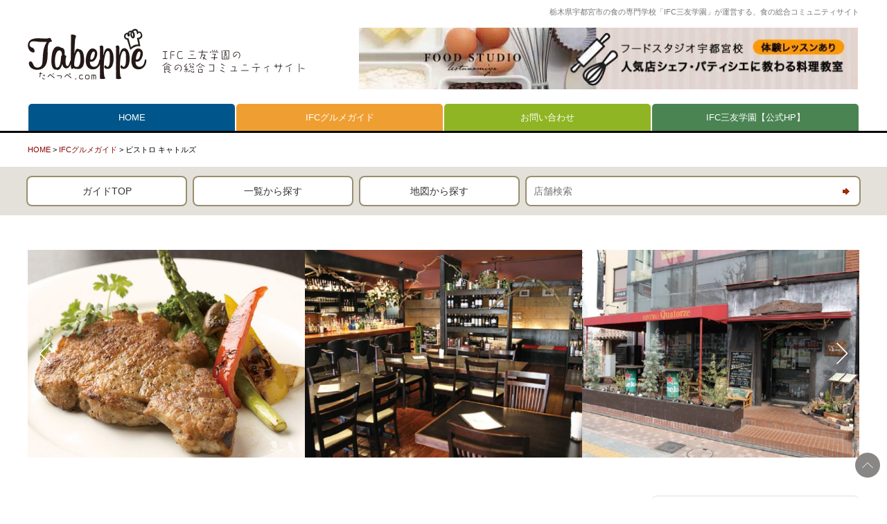

--- FILE ---
content_type: text/html; charset=UTF-8
request_url: https://tabeppe.com/guide/643/
body_size: 6694
content:
<!DOCTYPE html>
<html lang="ja">
<head prefix="og: http://ogp.me/ns# fb: http://ogp.me/ns/fb# article: http://ogp.me/ns/article#">
<meta charset="UTF-8">
<meta http-equiv="X-UA-Compatible" content="IE=edge,chrome=1">
<meta name="description" content="パリの街角のようなしゃれたテラスが印象的な「ビストロ キャトルズ」。昨年、宮の橋そばのホテルサンルートー階にオープンした。シェフは料理人の両親の背中を見て育ち、中学のころから姉妹店「アルページュ」を手伝ってきた糸井亮介さん。父でありオーナーの守さんは「料理は家族を結びつけている」と話してくれた。主役">
<meta name="Keywords" content="IFC,三友学園">
<meta name="viewport" content="width=device-width,initial-scale=1.0,maximum-scale=1.0">
<link rel="stylesheet" href="/cmn/css/base.css?2026012117">
<link rel="stylesheet" href="/cmn/css/css.css?2026012117">
<link rel="stylesheet" href="/cmn/css/parts.css?2026012117">
<link rel="stylesheet" href="/cmn/css/index.css?2026012117">
<link rel="stylesheet" href="/cmn/js/sliderpro/css/slider-pro.min.css">
<link rel="stylesheet" href="/cmn/js/bxslider/jquery.bxslider.min.css">
<link rel="stylesheet" href="/cmn/js/colorbox/colorbox.css">

<!-- Global site tag (gtag.js) - Google Analytics -->
<script async src="https://www.googletagmanager.com/gtag/js?id=UA-135130756-1"></script>
<script>
  window.dataLayer = window.dataLayer || [];
  function gtag(){dataLayer.push(arguments);}
  gtag('js', new Date());

  gtag('config', 'UA-135130756-1');
</script>

<title>ビストロ キャトルズ ｜ たべっぺ</title>
<link rel='dns-prefetch' href='//s0.wp.com' />
<link rel='dns-prefetch' href='//s.w.org' />
		<script type="text/javascript">
			window._wpemojiSettings = {"baseUrl":"https:\/\/s.w.org\/images\/core\/emoji\/11.2.0\/72x72\/","ext":".png","svgUrl":"https:\/\/s.w.org\/images\/core\/emoji\/11.2.0\/svg\/","svgExt":".svg","source":{"concatemoji":"https:\/\/tabeppe.com\/wp\/wp-includes\/js\/wp-emoji-release.min.js?ver=5.1.19"}};
			!function(e,a,t){var n,r,o,i=a.createElement("canvas"),p=i.getContext&&i.getContext("2d");function s(e,t){var a=String.fromCharCode;p.clearRect(0,0,i.width,i.height),p.fillText(a.apply(this,e),0,0);e=i.toDataURL();return p.clearRect(0,0,i.width,i.height),p.fillText(a.apply(this,t),0,0),e===i.toDataURL()}function c(e){var t=a.createElement("script");t.src=e,t.defer=t.type="text/javascript",a.getElementsByTagName("head")[0].appendChild(t)}for(o=Array("flag","emoji"),t.supports={everything:!0,everythingExceptFlag:!0},r=0;r<o.length;r++)t.supports[o[r]]=function(e){if(!p||!p.fillText)return!1;switch(p.textBaseline="top",p.font="600 32px Arial",e){case"flag":return s([55356,56826,55356,56819],[55356,56826,8203,55356,56819])?!1:!s([55356,57332,56128,56423,56128,56418,56128,56421,56128,56430,56128,56423,56128,56447],[55356,57332,8203,56128,56423,8203,56128,56418,8203,56128,56421,8203,56128,56430,8203,56128,56423,8203,56128,56447]);case"emoji":return!s([55358,56760,9792,65039],[55358,56760,8203,9792,65039])}return!1}(o[r]),t.supports.everything=t.supports.everything&&t.supports[o[r]],"flag"!==o[r]&&(t.supports.everythingExceptFlag=t.supports.everythingExceptFlag&&t.supports[o[r]]);t.supports.everythingExceptFlag=t.supports.everythingExceptFlag&&!t.supports.flag,t.DOMReady=!1,t.readyCallback=function(){t.DOMReady=!0},t.supports.everything||(n=function(){t.readyCallback()},a.addEventListener?(a.addEventListener("DOMContentLoaded",n,!1),e.addEventListener("load",n,!1)):(e.attachEvent("onload",n),a.attachEvent("onreadystatechange",function(){"complete"===a.readyState&&t.readyCallback()})),(n=t.source||{}).concatemoji?c(n.concatemoji):n.wpemoji&&n.twemoji&&(c(n.twemoji),c(n.wpemoji)))}(window,document,window._wpemojiSettings);
		</script>
		<style type="text/css">
img.wp-smiley,
img.emoji {
	display: inline !important;
	border: none !important;
	box-shadow: none !important;
	height: 1em !important;
	width: 1em !important;
	margin: 0 .07em !important;
	vertical-align: -0.1em !important;
	background: none !important;
	padding: 0 !important;
}
</style>
	<link rel='stylesheet' id='wp-block-library-css'  href='https://tabeppe.com/wp/wp-includes/css/dist/block-library/style.min.css?ver=5.1.19' type='text/css' media='all' />
<link rel='stylesheet' id='whats-new-style-css'  href='https://tabeppe.com/wp/wp-content/plugins/whats-new-genarator/whats-new.css?ver=2.0.2' type='text/css' media='all' />
<link rel='stylesheet' id='jetpack_css-css'  href='https://tabeppe.com/wp/wp-content/plugins/jetpack/css/jetpack.css?ver=7.9.4' type='text/css' media='all' />
<script type='text/javascript' src='https://tabeppe.com/wp/wp-includes/js/jquery/jquery.js?ver=1.12.4'></script>
<script type='text/javascript' src='https://tabeppe.com/wp/wp-includes/js/jquery/jquery-migrate.min.js?ver=1.4.1'></script>
<link rel='https://api.w.org/' href='https://tabeppe.com/wp-json/' />
<link rel="canonical" href="https://tabeppe.com/guide/643/" />
<link rel="alternate" type="application/json+oembed" href="https://tabeppe.com/wp-json/oembed/1.0/embed?url=https%3A%2F%2Ftabeppe.com%2Fguide%2F643%2F" />
<link rel="alternate" type="text/xml+oembed" href="https://tabeppe.com/wp-json/oembed/1.0/embed?url=https%3A%2F%2Ftabeppe.com%2Fguide%2F643%2F&#038;format=xml" />
<style type='text/css'>img#wpstats{display:none}</style><link rel="icon" href="https://tabeppe.com/wp/wp-content/uploads/2019/01/cropped-icon-32x32.png" sizes="32x32" />
<link rel="icon" href="https://tabeppe.com/wp/wp-content/uploads/2019/01/cropped-icon-192x192.png" sizes="192x192" />
<link rel="apple-touch-icon-precomposed" href="https://tabeppe.com/wp/wp-content/uploads/2019/01/cropped-icon-180x180.png" />
<meta name="msapplication-TileImage" content="https://tabeppe.com/wp/wp-content/uploads/2019/01/cropped-icon-270x270.png" />

</head>
<body id="scrolltop">
<div class="wrapper">
<header>
<div class="header">
<div class="container clearfix">
<h1>栃木県宇都宮市の食の専門学校「IFC三友学園」が運営する、食の総合コミュニティサイト</h1>
<div class="logo"><a href="https://tabeppe.com/"><img src="/cmn/images/header01.png" alt="たべっぺ.com" width="400" height="100"></a></div>
<div class="ad-720 clearfix">
<a href="http://www.food-studio.co.jp"><img src="/cmn/images/ad_sample_720.jpg" alt="宇都宮の人気シェフ、パティシエから習う料理教室フードスタジオ宇都宮校"></a>
</div>
</div>
<nav>
<div class="gmenu">
<ul class="slimmenu">
<li><a href="https://tabeppe.com/" style="background:#00568a;" class="btn">HOME</a></li>
<!--
<li><a href="https://tabeppe.com/news/" style="background:#907ab6;" class="btn">ニュース</a></li>
<li><a href="https://tabeppe.com/column/" style="background:#cc398e;" class="btn">ブログ＆コラム</a></li>
-->
<li><a href="https://tabeppe.com/guide/" class="btn" style="background:#ef9f32;">IFCグルメガイド</a></li>
<li><a href="https://tabeppe.com/contact/" style="background:#90b524;" class="btn">お問い合わせ</a></li>
<li><a href="http://www.sanyu.ac.jp/" target="_blank" style="background:#4a8452;" class="btn">IFC三友学園【公式HP】</a></li>
</ul>
</div>
</nav>
</div>
</header>

<!-- single-guide -->

<div class="container clearfix">
<div class="bread"><a href="https://tabeppe.com/">HOME</a> &gt; <a href="https://tabeppe.com/guide">IFCグルメガイド</a> &gt; ビストロ キャトルズ</div>
</div>


<div class="guide-search">
<div class="container clearfix">
<ul>
<li><a href="https://tabeppe.com/guide/">ガイドTOP</a></li>
<li><a href="https://tabeppe.com/guide_search/">一覧から探す</a></li>
<li><a href="https://tabeppe.com/guide_map/">地図から探す</a></li>
<li>
<form method="get" id="search_form" action="https://tabeppe.com" class="clearfix">
<input type="hidden" name="post_type" value="guide">
<div class="btn"><input type="submit" class="s_btn" id="search_submit" value=""></div>
<div class="txt"><input type="text" class="s_txt" id="search_word" placeholder="店舗検索" name="s"></div>
</form>
</li>
</ul>
</div>
</div>


<div class="guide-post">
<div class="container clearfix">
<ul class="bx-slider-carousel3">
<li>
<a href="https://tabeppe.com/wp/wp-content/uploads/2018/05/22_quatorze01.jpg" title="" class="cb-single"><img width="640" height="480" src="https://tabeppe.com/wp/wp-content/uploads/2018/05/22_quatorze01-640x480.jpg" class="attachment-640x480 size-640x480" alt="ビストロ キャトルズ" /></a>
</li>
<li>
<a href="https://tabeppe.com/wp/wp-content/uploads/2018/05/22_quatorze02.jpg" title="" class="cb-single"><img width="640" height="480" src="https://tabeppe.com/wp/wp-content/uploads/2018/05/22_quatorze02-640x480.jpg" class="attachment-640x480 size-640x480" alt="ビストロ キャトルズ" /></a>
</li>
<li>
<a href="https://tabeppe.com/wp/wp-content/uploads/2018/05/22_quatorze03.jpg" title="" class="cb-single"><img width="640" height="480" src="https://tabeppe.com/wp/wp-content/uploads/2018/05/22_quatorze03-640x480.jpg" class="attachment-640x480 size-640x480" alt="ビストロ キャトルズ" /></a>
</li>
</ul>


<div class="guide-main">
<div class="post" id="post-643">

<div class="tag-b"><a href="https://tabeppe.com/guide/genre/yoshoku/" rel="tag">西洋料理店</a><a href="https://tabeppe.com/guide/school/chori/" rel="tag">IFC調理師専門学校</a></div>
<!-- <div class="tag-w"><a href="https://tabeppe.com/guide/keyword/%e3%83%95%e3%83%ac%e3%83%b3%e3%83%81/" rel="tag">フレンチ</a></div> -->

<h1 class="title">ビストロ キャトルズ</h1> 
<h4>選りすぐりのワインとともに、本物の味をいただくビストロ。</h4> 

<div class="body clearfix">
<p>パリの街角のようなしゃれたテラスが印象的な「ビストロ キャトルズ」。</p>
<p>昨年、宮の橋そばのホテルサンルートー階にオープンした。</p>
<p>シェフは料理人の両親の背中を見て育ち、中学のころから姉妹店「アルページュ」を手伝ってきた糸井亮介さん。</p>
<p>父でありオーナーの守さんは「料理は家族を結びつけている」と話してくれた。</p>
<p>主役である本格フランス料理と共に、選りすぐりの世界各地のワインをリーズナブルに楽しんでもらうのがお店のコンセプト。</p>
<p>素材を吟味し、彩りも豊かに仕上げた自慢の料理のひと皿ひと皿を、力ウンターで1人で、テーブル席で家族や友人と、気分に合わせてゆっくり味わいたい。</p>
<p>行きつけのビストロが増えてしまうことはうれしい喜びだろう。</p>
</div>

</div><!-- post -->
</div><!-- guide-main -->
<div class="guide-sidebar">
<img width="320" height="320" src="https://tabeppe.com/wp/wp-content/uploads/2018/05/22_quatorze04-320x320.jpg" class="attachment-thumbnail size-thumbnail" alt="ビストロ キャトルズ" /><p class="period">第2期生</p>
<p class="name">シェフ 糸井 亮介（左）・オーナー 糸井 守（右）</p>
<p class="comment">わからないことも繰り返し丁寧に指導してもらいました。培った経験を活かして、日々腕を磨くと共に伝統の味を受け継いでいきます。</p>
</div>
</div><!-- container -->


<div class="guide-info">
<div class="container clearfix">
<div class="info">
	<dl class="clearfix">
		<dt><img src="/cmn/images/guide_icon01.png" alt="電話番号" width="40" height="40"></dt>
	<dd>
	<p class="ttl">電話番号</p>
	028-680-7526	</dd>
			<dt><img src="/cmn/images/guide_icon02.png" alt="住所" width="40" height="40"></dt>
	<dd>
	<p class="ttl">住所</p>
	宇都宮市駅前通り1-5-2 ホテルサンルート1F	</dd>
			<dt><img src="/cmn/images/guide_icon03.png" alt="営業時間" width="40" height="40"></dt>
	<dd>
	<p class="ttl">営業時間</p>
	M 6:30-9:00 LO<br />
L 11:00-14:30 LO<br />
D 17:00-23:00 LO（金・土・祝前日は、0:00 LOまで）	</dd>
			<dt><img src="/cmn/images/guide_icon04.png" alt="定休日" width="40" height="40"></dt>
	<dd>
	<p class="ttl">定休日</p>
	日曜（月1回日月連休あり）	</dd>
			<dt><img src="/cmn/images/guide_icon05.png" alt="駐車場" width="40" height="40"></dt>
	<dd>
	<p class="ttl">駐車場</p>
	なし	</dd>
			<dt><img src="/cmn/images/guide_icon06.png" alt="ホームページ" width="40" height="40"></dt>
	<dd>
	<p class="ttl">ホームページ</p>
	<a href="http://www.arpege-i.com/" target="_blank">http://www.arpege-i.com/</a>
	</dd>
			</dl>
</div>


<div class="googlemap">
<iframe src="https://www.google.com/maps/embed?pb=!1m18!1m12!1m3!1d3204.7722808303347!2d139.89448631616602!3d36.55960328890401!2m3!1f0!2f0!3f0!3m2!1i1024!2i768!4f13.1!3m3!1m2!1s0x601f67756c2ed517%3A0x796015ea6981ea6e!2z44OT44K544OI44Ot44O744Kt44Oj44OI44Or44K6!5e0!3m2!1sja!2sjp!4v1530593971801" width="600" height="450" frameborder="0" style="border:0" allowfullscreen></iframe></div>
<!--
<script src="/cmn/js/gmap.v3.js"></script>
	<div class="gmap" data-width="100%" data-mobile-width="100%" data-height="450" data-mobile-height="400" data-zoom="13" data-type="TERRAIN" data-multiwindow="1">
		<div class="gmaker" id="643" data-lat="36.559601" data-lng="139.896674" data-title="ビストロ キャトルズ" data-icon="/cmn/images/map_maker.png">
			<div class="gmap-window" style="width:300px;padding:13px 0 13px 8px;">
				<h4 style="margin-bottom:12px;"><a href="https://tabeppe.com/guide/643/">ビストロ キャトルズ</a></h4>
				<p>パリの街角のようなしゃれたテラスが印象的な「ビストロ キャトルズ」。 昨年、宮の橋そばのホテルサンルートー階にオープンし…</p>
				<p style="margin:12px 0 0 0;text-align:right;"><a href="https://tabeppe.com/guide/643/">続きを読む</a></p>
			</div>
		</div>
	</div>
-->
</div><!-- container -->
</div><!-- guide-info -->
</div><!-- guide-post -->


<div class="guide-list">
<h4 style="margin-bottom:15px;text-align: center;">IFCグルメガイド ランダムトピックス</h4>
<ul>
<li class="other chori ">
<a href="https://tabeppe.com/guide/889/">
<img width="640" height="480" src="https://tabeppe.com/wp/wp-content/uploads/2018/06/71_kakurenbo01-640x480.jpg" class="attachment-640x480 size-640x480 wp-post-image" alt="隠憐舗【かくれんぼ】" /></a>
<div class="txt">
<a href="https://tabeppe.com/guide/889/">韓国家庭料理　隠憐舗【かくれんぼ】</a>
<div class="tag-b">
<a href="https://tabeppe.com/guide/genre/other/" rel="tag">その他</a><a href="https://tabeppe.com/guide/school/chori/" rel="tag">IFC調理師専門学校</a></div>
</div>
</li>
<li class="yoshoku chori ">
<a href="https://tabeppe.com/guide/643/">
<img width="640" height="480" src="https://tabeppe.com/wp/wp-content/uploads/2018/05/22_quatorze01-640x480.jpg" class="attachment-640x480 size-640x480 wp-post-image" alt="ビストロ キャトルズ" /></a>
<div class="txt">
<a href="https://tabeppe.com/guide/643/">ビストロ キャトルズ</a>
<div class="tag-b">
<a href="https://tabeppe.com/guide/genre/yoshoku/" rel="tag">西洋料理店</a><a href="https://tabeppe.com/guide/school/chori/" rel="tag">IFC調理師専門学校</a></div>
</div>
</li>
<li class="yoshoku chori ">
<a href="https://tabeppe.com/guide/637/">
<img width="640" height="480" src="https://tabeppe.com/wp/wp-content/uploads/2018/05/21_arpege01-640x480.jpg" class="attachment-640x480 size-640x480 wp-post-image" alt="アルページュ" /></a>
<div class="txt">
<a href="https://tabeppe.com/guide/637/">アルページュ</a>
<div class="tag-b">
<a href="https://tabeppe.com/guide/genre/yoshoku/" rel="tag">西洋料理店</a><a href="https://tabeppe.com/guide/school/chori/" rel="tag">IFC調理師専門学校</a></div>
</div>
</li>
<li class="other chori eiyo seika ">
<a href="https://tabeppe.com/guide/632/">
<img width="640" height="480" src="https://tabeppe.com/wp/wp-content/uploads/2018/05/20_pommedepin01-640x480.jpg" class="attachment-640x480 size-640x480 wp-post-image" alt="Pomme de Pin【ポム・ド・パン】" /></a>
<div class="txt">
<a href="https://tabeppe.com/guide/632/">Pomme de Pin【ポム・ド・パン】</a>
<div class="tag-b">
<a href="https://tabeppe.com/guide/genre/other/" rel="tag">その他</a><a href="https://tabeppe.com/guide/school/chori/" rel="tag">IFC調理師専門学校</a><a href="https://tabeppe.com/guide/school/eiyo/" rel="tag">IFC栄養専門学校</a><a href="https://tabeppe.com/guide/school/seika/" rel="tag">IFC製菓専門学校</a></div>
</div>
</li>
</ul>
</div>


<footer>
<div class="footer-bnr clearfix">
<ul>
<li><a href="http://www.sanyu.ac.jp/" target="_blank"><img src="/cmn/images/ad_sample_468_01.png" alt="IFC大学校に進化します"></a></li>
<li><a href="http://www.sanyu.ac.jp/tyori/hakko.html" target="_blank"><img src="/cmn/images/ad_sample_468_02.png" alt="酪農王国とちぎで発酵醸造を学ぶならIFCの発酵醸造科へ"></a></li>
</ul>
</div>
<div class="footer">
<div class="container">
<div class="sns-icon">
<ul>
<!-- <li><a href="#" target="_blank"><img src="/cmn/images/social/icon_in.png" alt="Instagram" width="40"></a></li> -->
<li><a href="https://www.facebook.com/ifc.sanyu/" target="_blank"><img src="/cmn/images/social/icon_fb.png" alt="Facebook" width="40"></a></li>
<li><a href="https://twitter.com/sanyu_gakuen" target="_blank"><img src="/cmn/images/social/icon_tw.png" alt="Twitter" width="40"></a></li>
<li><a href="https://www.instagram.com/ifc_sanyu/" target="_blank"><img src="/cmn/images/social/icon_in.png" alt="Blog" width="40"></a></li>
<li><a href="https://line.me/ti/p/%40qgx2450i" target="_blank"><img src="/cmn/images/social/icon_li.png" alt="LINE@" width="40"></a></li>
</ul>
</div>
<p class="footer-logo"><a href="http://www.sanyu.ac.jp/" target="_blank"><img src="/cmn/images/footer01.png" alt="学校法人三友学園" width="150"></a></p>
<p>〒321-0901 栃木県宇都宮市平出町3580-3</p>
<p>TEL.028-662-7166</p>
</div>
</div>
</footer>
<div class="footer-ex clearfix">
<ul>
<li><img src="/cmn/images/footer0201.jpg" alt="イメージ"></li>
<li><img src="/cmn/images/footer0202.jpg" alt="イメージ"></li>
<li><img src="/cmn/images/footer0203.jpg" alt="イメージ"></li>
<li><img src="/cmn/images/footer0204.jpg" alt="イメージ"></li>
<li><img src="/cmn/images/footer0205.jpg" alt="イメージ"></li>
<li><img src="/cmn/images/footer0206.jpg" alt="イメージ"></li>
<li><img src="/cmn/images/footer0207.jpg" alt="イメージ"></li>
<li><img src="/cmn/images/footer0208.jpg" alt="イメージ"></li>
<li><img src="/cmn/images/footer0209.jpg" alt="イメージ"></li>
<li><img src="/cmn/images/footer0210.jpg" alt="イメージ"></li>
</ul>
</div>
<div class="page-top"><a href="#scrolltop"><img src="/cmn/images/page_top.png" alt="このページのトップへ" width="16" height="16"></a></div>
<div class="copyright">&copy;2020- IFC Sanyu Gakuen.All rights reserved.</div>
</div><!-- wrapper -->
<script src="/cmn/js/sliderpro/js/jquery.sliderPro.min.js"></script>
<script src="/cmn/js/bxslider/jquery.bxslider.min.js"></script>
<script src="/cmn/js/jquery.slimmenu.js"></script>
<script src="/cmn/js/colorbox/jquery.colorbox-min.js"></script>
<script src="/cmn/js/main.js?2026012117"></script>
<div id="fb-root"></div>
<script>(function(d, s, id) {
  var js, fjs = d.getElementsByTagName(s)[0];
  if (d.getElementById(id)) return;
  js = d.createElement(s); js.id = id;
  js.src = 'https://connect.facebook.net/ja_JP/sdk.js#xfbml=1&version=v3.1';
  fjs.parentNode.insertBefore(js, fjs);
}(document, 'script', 'facebook-jssdk'));</script>

<script type='text/javascript' src='https://s0.wp.com/wp-content/js/devicepx-jetpack.js?ver=202604'></script>
<script type='text/javascript' src='https://tabeppe.com/wp/wp-includes/js/wp-embed.min.js?ver=5.1.19'></script>
<script type='text/javascript' src='https://stats.wp.com/e-202604.js' async='async' defer='defer'></script>
<script type='text/javascript'>
	_stq = window._stq || [];
	_stq.push([ 'view', {v:'ext',j:'1:7.9.4',blog:'169499226',post:'643',tz:'9',srv:'tabeppe.com'} ]);
	_stq.push([ 'clickTrackerInit', '169499226', '643' ]);
</script>
</body>
</html>


--- FILE ---
content_type: text/css
request_url: https://tabeppe.com/cmn/css/base.css?2026012117
body_size: 2317
content:
@charset "UTF-8";
/* CSS Document */

*{margin:0;padding:0;box-sizing:border-box;}
html,body{height:100%;}
body,div,dl,dt,dd,ul,ol,li,h1,h2,h3,h4,h5,h6,pre,code,form,fieldset,legend,input,textarea,p,blockquote,th,td{margin:0;padding:0;}
table{border-collapse:collapse;border-spacing:0;}
fieldset,img{border:0;}
address,caption,cite,code,dfn,em,th,var{font-style:normal;font-weight:normal;}
ol,ul,li{list-style:none;}
caption,th{text-align:left;}
q:before,q:after{content:''}
abbr,acronym{border:0;font-variant:normal;}
sup{vertical-align:top;}
sub{vertical-align:bottom;}
input,textarea,select{font-family:inherit;font-size:inherit;font-weight:inherit;}
legend{color:#000;}
object,embed{margin:0;vertical-align:top;}
img,a{vertical-align:top;}
i{font:inherit;}
video{margin:0;padding:0;border:0;outline:0;font-size:100%;line-height:0;vertical-align:baseline;background:transparent;}
article,aside,dialog,figure,footer,header,hgroup,nav,section{display:block;}

.bx-wrapper , .bx-pager {
	margin:0 auto !important;
	padding:0 !important;
	-moz-box-shadow:none !important;
	-webkit-box-shadow:none !important;
	box-shadow:none !important;
	border:none !important;
	background:none !important;
	line-height:0 !important;}

#cboxTitle {
	font-size:13px !important;
	line-height:16px !important;
	height:16px !important;
	overflow:hidden !important;}

img {
	max-width:100%;
	height:auto;}
table {
	max-width:100%;}
ol {
	margin:0 0 0 22px;}
ol li {
	list-style:decimal;
	line-height:1.3;
	margin:8px 0;}

a:link {
	color:#880000;
	outline:none;
	text-decoration:none;}
a:visited {
	color:#880000;
	outline:none;
	text-decoration:none;}
a:hover {
	color:#EE0000;
	outline:none;
	text-decoration:none;}

body {
	text-align:left;
	font-family:"Hiragino Kaku Gothic Pro", Osaka, "メイリオ", Meiryo, "MS PGothic", verdana, arial, sans-serif;
	color:#000;
	background:#fff;
	-webkit-text-size-adjust:100%;}
body , table , h1 , h2 , h3 , h4 , h5 , h6 {
	font-size:14px;
	line-height:1.8;}
hr {
	clear:both;
	width:100%;
	margin:20px 0;
	border:0;
    height:1px;
    background:#999;}

.aligncenter {
	text-align:center;
	display:block;
	margin-left:auto;
	margin-right:auto;}
.alignright {
	float:right;
	margin:3px 0 33px 33px;}
.alignleft {
	float:left;
	margin:3px 33px 33px 0;}
.alignnone {
	display:block;}

@media only screen and (max-width: 640px) {

hr {
	margin:4% 0;}

.alignright , .alignleft {
	float:none;
	text-align:center;
	display:block;
	margin:3px auto 33px;}

}

/* clearfix =========================*/

.clearfix:before , .clearfix:after {
	display:table;
	content:" ";}
.clearfix:after {
	clear:both;}

/*  ttl  ==========================*/

h1 {
	font-size:100%;
	line-height:1;
	font-weight:normal;}
h2 {
	font-size:120%;
	line-height:1.1;
	padding:12px 7px 11px 17px;
	margin:0 0 36px 0;
	color:#fff;
	background:#000;
	border-left:7px solid #ffee00;}
h3 {
	font-size:140%;
	line-height:1.1;
	padding:0 0 5px 0;
	margin:0 0 36px 0;
	border-bottom:2px solid #000;}
h4 {
	font-size:120%;
	line-height:1.4;
	color:#662200;
	margin:0 0 24px 0;}
h5 {
	font-weight:normal;
	text-align:center;
	border-top:1px solid #777;
	border-bottom:1px solid #777;
	margin:36px 0;
	padding:20px 0;}
h6 {
	font-weight:normal;
	line-height:1.1;
	margin:0 0 24px 0;
	padding:13px 11px 11px 11px;
	border-radius:6px;
	color:#fff;
	background:#000;}

@media only screen and (max-width:480px) {

h2 {
	margin:0 0 27px 0;}
h3 {
	margin:0 0 27px 0;}
h4 {
	margin:0 0 16px 0;}
h5 {
	margin:27px 0;}
h6 {
	margin:0 0 16px 0;}

}

/*  block  ==========================*/

blockquote {
	clear:both;
	margin:4.3% 0;
	padding:28px;
	background:#FCF8F2;
	border:2px solid #bbb;}
.block {
	clear:both;
	margin:4.3% 0;
	padding:28px;
	background:#FCF8F2;
	border:2px solid #bbb;}

@media only screen and (max-width:640px) {

blockquote {
	margin:6% 0;
	padding:18px;}
.block {
	margin:6% 0;
	padding:18px;}

}

/* btn ===================*/

.btn {
	transition:all .3s;
	filter:alpha(opacity=100)!important;
	-moz-opacity:1!important;
	opacity:1!important;}
.btn:hover {
	filter:alpha(opacity=60)!important;
	-moz-opacity:0.6!important;
	opacity:0.6!important;}

.btn-link {
	clear:both;
	text-align:center;}
.btn-link a {
	display:inline-block;
	line-height:1.2;
	text-decoration:none;
	margin:35px 0 0 0;
	padding:1em 3.6em;
	color:#773014;
	box-shadow:0 0 0 2px #773014;
	border-radius:6px;
	transition:all .3s;}
.btn-link a:hover {
	background:#773014;
	color:#fff;}

/* table ========================================*/

table.p-tbl {
	margin:24px 0px;
	border-top: 1px solid #BFBFBF;
	border-right: 1px solid #AAAAAA;}
table.p-tbl th {
	text-align:left;
	font-weight:normal;
	background-color:#DDEFFC;
	padding: 12px 8px;
	border-bottom: 1px solid #999999;
	border-left: 1px solid #BBBBBB;}
table.p-tbl td {
	padding: 12px 8px;
	background-color:#ffffff;
	border-bottom: 1px solid #999999;
	border-left: 1px solid #BBBBBB;}
table.p-tbl .notice {
	margin: 6px 0 0 0;
	padding: 3px 0 0 0;
	border-top: 1px solid #CCCCCC;
	color: #CC0000;}

table.p-tbl02 {
	margin: 26px 0;}
table.p-tbl02 td {
	padding:6px 1px;
	vertical-align: top;}

/*  form  ==========================*/

.form-intro {
	padding:15px 15px 15px 95px;
	background:#F5F5F0 url(/cmn/images/mail02.png) no-repeat left center;
	background-size:90px;
	border-radius:6px;}
table.form-tbl {
	margin:33px 0;
	border:2px solid #702c1d;
	width:100%;}
table.form-tbl th {
	width:25%;
	line-height:1.3;
	text-align:center;
	font-weight:normal;
	background:#efead7;
	border-top:1px solid #702c1d;
	padding:18px;}
table.form-tbl td {
	border-top:1px solid #702c1d;
	padding:18px;
	line-height:1.5;}
table.form-tbl .hissu {
	display:block;
	font-size:90%;
	margin:8px 0 0 0;
	color:#c00;}
table.form-tbl .notice {
	font-size:90%;
	margin:8px 0 0 0;
	color:#900;}
table.form-tbl span.error {
	padding:9px 0 0 0;}

table.form-tbl input , table.form-tbl textarea ,table.form-tbl select {
	font-size:16px!important;
	background:#fff;
	padding:0.4em;
	border:1px solid #bbb;
	border-radius:5px;}
table.form-tbl select {
	cursor:pointer;
    background:none transparent;
    -webkit-appearance: button;
    -moz-appearance: button;
    appearance: button;}

.width99 {width:99%!important;}
.width66 {width:66%!important;}
.width33 {width:33%!important;}
.width11 {width:11%!important;}

.form-submit {
	text-align:center;}
.form-submit input {
	font-size:14px;
	-webkit-appearance: none;
	background-color:#eadfc0;
	cursor:pointer;
	margin:0 2px;
	padding:1em 2em;
	border-style:none;
	border-radius:5px;}

@media only screen and (max-width:800px) {

.form-intro {
	padding:90px 15px 15px 15px;
	background:#F5F5F0 url(/cmn/images/mail02.png) no-repeat center top;
	background-size:90px;}
table.form-tbl {
	border:1px solid #702c1d;}
table.form-tbl th {
	text-align:left;
	display:block;
	width:100%;
	padding:13px;
	border-top:0;}
table.form-tbl td {
	display:block;
	width:100%;
	padding:13px;
	border-top:0;}
table.form-tbl th .hissu {
	display:inline;
	margin:0 0 0 8px;}

}

/*  youtube  ==========================*/

.youtube {
	width:100%;
	padding-top:60%;
	position:relative;}
.youtube iframe {
	position:absolute;
	top:0;
	left:0;
	width:100%;
	height:100%;}

/* THANKS-ERROR ========================================*/

#thanks-error {
	text-align: center;
	margin:3% 0 0 0;
	padding:4%;}
#thanks-error .ttl {
	font-size:120%;
	line-height:1.1;
	margin:0 0 28px 0;}


--- FILE ---
content_type: text/css
request_url: https://tabeppe.com/cmn/css/css.css?2026012117
body_size: 2023
content:
.wrapper {}
.container {
	position:relative;
	clear:both;
	margin:0 auto;
	width:96%;
	max-width:1200px;}
.main {
	float:left;
	width:100%;
    max-width:-webkit-calc(100% - 380px);
    max-width:calc(100% - 380px);}
.sidebar {
	width:300px;
	float:right;}

@media only screen and (max-width:1023px) {

.container {
	width:94%;}
.main {
	width:100%;
	float:none;
	max-width:-webkit-calc(100% - 0px);
    max-width:calc(100% - 0px);}
.sidebar {
	width:100%;
	float:none;
	margin:50px 0 0 0;}

}

/* sidebar ====================*/

.sidebar h2 {
	font-size:80%;
	line-height:1;
	padding:7px;
	margin:23px 0;
	color:#000;
	background:#fff;
	border:1px solid #999;
	border-radius:6px;}
.sidebar ul.bnr {
	padding:0 0 15px 0;}
.sidebar ul.bnr li {
	padding:0 0 12px 0;}
.sidebar ul.bnr li a img {
	margin:0;
	transition:all 0.3s;
    box-shadow:1px 1px 2px rgba(0,0,0,0.4);}
.sidebar ul.bnr li a:hover img {
	margin:0 -10px 0 10px;}
.sidebar ul.link {
	padding:0 0 1px 0;}
.sidebar ul.link li {
	padding:0 0 13px 0;
	margin:0 0 13px 0;
	border-bottom:1px dotted #ccc;}
.sidebar ul.link li a {
	display:block;
	font-size:13px;
	line-height:1;
	margin:0;
	transition:all 0.3s;
	color:#222;
	padding:0 0 0 16px;
	background:url(/cmn/images/post_arrow.png) no-repeat left center;
	background-size:9px;}
.sidebar ul.link li a:hover {
	margin:0 -5px 0 5px;}

/* HEADER ========================*/

.header {
	background:#fff;
	border-bottom:3px solid #000;}
.header .logo {
	padding:30px 0 20px 0;}
.header h1 {
	position:absolute;
	right:0;
	top:11px;
	font-size:11px;
	line-height:1.1;
	font-weight:normal;
	color:#777;}
.header .ad-720 {
	position:absolute;
	right:2px;
	top:40px;
	max-width:720px;
	width:100%;
	height:90px;}

@media only screen and (max-width:1023px) {

.header .logo {
	padding:0;
	position:absolute;
	z-index:1000;
	width:240px;
	left:0;
	top:20px;}
.header h1 {
	position:static;
	height:24px;
	font-size:8px;
	line-height:24px;
	text-align:center;
	overflow:hidden;}
.header .ad-720 {
	display:none;}

}

/* gmenu =======================*/

.gmenu {
	margin:0 auto;
	width:100%;
	max-width:1200px;}
ul.slimmenu {
	width:100%;}
ul.slimmenu:before,ul.slimmenu:after {
	content:'';
	display:table;}
ul.slimmenu:after {
	clear:both;}
ul.slimmenu li {
	position:relative;
	float:left;
	line-height:0;
	width:25%;
	padding:0 1px;}
ul.slimmenu li ul li {
	width:100%;}
ul.slimmenu li>ul {
	position:absolute;
	left:0;
	top:100%;
	z-index:999;
	display:none;
	width:100%;}
ul.slimmenu li>ul>li ul {
	position:absolute;
	left:100%;
	top:0;
	z-index:999;
	display:none;
	width:100%;}
ul.slimmenu li a {
	display:block;
	text-align:center;
	background:#999;
	color:#fff;
	font-size:13px;
	line-height:39px;
	border-radius:5px 5px 0 0;}
ul.slimmenu li ul li a {
	font-size:12px;
	line-height:36px;
	color:#ddd;
	background:#333;
	border-top:1px solid #666;
	border-radius:0 0 0 0;
	font-weight:normal;}

.menu-collapser {
	position:relative;
	text-align:left;
	font-weight:bold;
	width:100%;
	height:60px;}
.collapse-button {
	position:absolute;
	right:12px;
	top:50%;
	width:40px;
	padding:10px 0;
	color:#eee;
	text-align:center;
	cursor:pointer;
	-webkit-transform:translate(0, -50%);
	-moz-transform:translate(0, -50%);
	-ms-transform:translate(0, -50%);
	transform:translate(0, -50%);}
.collapse-button .icon-bar {
	display:block;
	height:3px;
	width:40px;
	margin:5px 0;
	background:#333222;}

ul.slimmenu li .sub-toggle {
	display:none;
	background:rgba(0,0,0,0.3);
	position:absolute;
	right:0;
	top:0;
	z-index:999;
	width:40px;
	height:40px;
	text-align:center;
	cursor:pointer;}
ul.slimmenu li .sub-toggle:before {
	content:'';
	display:inline-block;
	height:100%;
	vertical-align:middle;}
ul.slimmenu li .sub-toggle>i {
	display:inline-block;
	color:#fff;
	font-size:10px;
	line-height:1;
	vertical-align:middle;}

ul.slimmenu.collapsed li {
	width:100%;
	float:none;
	padding:0 0 0 0;}
ul.slimmenu.collapsed li a {
	border-radius:0 0 0 0;
	font-size:13px;
	line-height:40px;}
ul.slimmenu.collapsed li>ul {
	position:static;
	display:none;
	width:100%;}
ul.slimmenu.collapsed li .sub-toggle {
	display:block;}



/* BREAD ========================*/

.bread {
	clear:both;
	font-size:80%;
	line-height:1.2;
	margin:18px 0;}



/* contents ===================*/

.mainimg {
	background-size:cover;
    box-shadow:0 1px 3px #999;}
.mainimg-contents {
	position:relative;
	text-align:center;
	max-width:1200px;
	width:100%;
	padding:4% 8%;
	margin:0 auto;}
.mainimg-contents .btn01 {
	position:absolute;
	text-align:right;
	width:20%;
	right:0;
	bottom:10%;}
.mainimg-contents .btn01 a img {
	transition:all 0.3s;}
.mainimg-contents .btn01 a:hover img {
	margin:-8px 0 8px 0;}

@media only screen and ( max-width:1023px) {

.mainimg-contents .btn01 {
	right:10px;}

}



/* FOOTER =======================*/

.footer-bnr {
	clear:both;
	margin:80px 0 0 0;
	padding:15px;
	background:#e4e1da;
	box-shadow:0 1px 2px 0 rgba(0,0,0,0.1) inset;}
.footer-bnr ul {
	width:100%;
	max-width:960px;
	margin:0 auto;}
.footer-bnr ul li {
	text-align:center;
	float:left;
	width:50%;
	padding:10px;}
.footer-bnr ul li img {
	box-shadow:0 0 1px 0 #777;}

@media only screen and (max-width:1023px) {

.footer-bnr {
	margin:8% 0 0 0;}

}

@media only screen and (max-width:800px) {

.footer-bnr {
	padding:12px;}
.footer-bnr ul li {
	float:none;
	width:100%;
	padding:8px;}

}

.footer-contact {
	clear:both;
	margin:80px 0 0 0;
	padding:12px;
	background:#e4e1da;
	box-shadow:0 1px 2px 0 rgba(0,0,0,0.1) inset;}
.footer-contact ul {
	width:100%;
	max-width:950px;
	margin:0 auto;}
.footer-contact ul li {
	float:left;
	text-align:center;
	width:33.3333%;
	padding:10px;}
.footer-contact ul li a {
	display:block;
	font-size:110%;
	line-height:1;
	padding:20px 0;
	background:#fff url(/cmn/images/footer_contact01.png) no-repeat right center;
	background-size:10px;
	box-shadow:1px 1px 2px 0 rgba(0,0,0,0.1);
	border-radius:2px;}
.footer-contact ul li:last-child a {
	background:#884400 url(/cmn/images/footer_contact01.png) no-repeat right center;
	background-size:10px;
	color:#fff;}

@media only screen and (max-width:1023px) {

.footer-contact {
	margin:8% 0 0 0;}

}

@media only screen and (max-width:800px) {

.footer-contact ul li {
	float:none;
	width:100%;
	padding:4px;}

}

.footer-ex {}
.footer-ex ul {
	width:100%;}
.footer-ex ul li {
	float:left;
	width:10%;
	line-height:0;}
.footer-ex ul li img {
	width:100%;}

@media only screen and (max-width:640px) {

.footer-ex ul li {
	width:20%;}

}

.footer {
	clear:both;
	text-align:center;
	position:relative;
	padding:35px 0 30px 0;
	background:#fff;}
.footer .ttl {
	color:#623523;
	font-weight:bold;
	padding:6px 0 11px 0;}
.footer .footer-logo {
	padding:0 0 11px 0;}

.sns-icon {
	clear:both;
	width:200px;
	margin:0 auto 25px auto;}
.sns-icon ul {
	text-align:center;
	font-size:0;}
.sns-icon li {
	display:inline-block;
	vertical-align:top;
	width:25%;}
.sns-icon img {
	border-radius:50%;
	margin:0;
	transition:all 0.3s;
	box-shadow:1px 1px 2px rgba(0,0,0,0.2);}
.sns-icon img:hover {
	margin:-4px 0 4px 0;}

.copyright {
	text-align:center;
	padding:13px 0;
	background:#000;
	font-family: Georgia,游明朝,"Yu Mincho",YuMincho,"Hiragino Mincho ProN",HGS明朝E,メイリオ,Meiryo,serif;
	font-size:12px;
	line-height:1;
	color:#FFF;}

.page-top {
	position:fixed;
	bottom:30px;
	right:10px;
	width:36px;
	height:36px;
	background:#888786;
	transition:all .3s;
	border-radius:50%;}
.page-top:hover {
	background:#f78d1d;}
.page-top a {
	padding:10px;
	display:block;}


--- FILE ---
content_type: text/css
request_url: https://tabeppe.com/cmn/css/parts.css?2026012117
body_size: 3046
content:
/* carousel ============================*/

.banner-index {
	margin:20px 0 0 0;}

@media only screen and (max-width:1023px) {

.banner-index {
	margin:0;}

}

/* tag ========================*/

.tag-b , .tag-w {
	margin:9px 0 0 0;}
.tag-b a , .tag-w a {
	display:inline-block;
	font-size:8px;
	line-height:1;
	margin:3px 3px 0 0;
	padding:6px 4px 5px 4px;
	transition:all 0.3s;
	border:1px solid #333;
	background:#333;
	color:#fff;}
.tag-w a {
	background:#fff;
	color:#000;}
.tag-b a:hover , .tag-w a:hover {
	background:#fff000;
	border:1px solid #fff000;
	color:#000;}

/* post =========================== */

.post {}
.post .title {
	clear:both;
	padding:0 0 5px 0;
	font-size:200%;
	line-height:1.2;
	letter-spacing:-1px;
	font-weight:bold;
	border:none;
	background:none;
	margin:36px 0;
	border-bottom:2px solid #000;}
.post .date {
	background:#F1F0ED;
	padding:8px;
	margin:0 0 33px 0;
	font-size:90%;
	line-height:1;
	border-radius:5px;}
.post .body {
	font-size:15px;
	line-height:1.8;}

@media only screen and (max-width:640px) {

.post .title {
	font-size:160%;
	line-height:1.2;}
.post .body {
	font-size:14px;
	line-height:1.8;}

}

/* post_topics_l (archive) =========================== */

.post_topics_l {
	padding:0 0 55px 0;}
.post_topics_l .title {
	padding:0 0 11px 0;
	font-size:130%;
	line-height:1.2;
	letter-spacing:-1px;
	color:#441111;
	font-weight:bold;}
.post_topics_l .date {
	background:#e8e7e6;
	padding:8px;
	font-size:80%;
	line-height:1;
	border-radius:5px;}
.post_topics_l .body {
	padding:18px 0 0 0;}
.post_topics_l .img {
	float:left;
	width:120px;
	text-align:center;
	padding:4px 0 0 0;}
.post_topics_l .img img {
	box-shadow:1px 1px 2px #bbb;}
.post_topics_l .txt {
	margin:0 0 0 150px;}
.post_topics_l .txt .excerpt {
	line-height:22px;
	height:66px;
	overflow:hidden;}
.post_topics_l .txt .more {
	margin:22px 0 0 0;}
.post_topics_l .txt .more a {
	display:inline-block;
	font-size:80%;
	line-height:1.1;
	padding:0.9em 2.2em;
	border:2px solid #1a9699;
	color:#1a9699;
	text-align:center;
	transition:all .3s;
	border-radius:7px;}
.post_topics_l .txt .more a:hover {
	color:#fff;
	background:#1a9699;}

@media only screen and (max-width:480px) {

.post_topics_l .img {
	float:none;
	width:100%;
	padding:0 0 25px 0;}
.post_topics_l .txt {
	margin:0 0 0 0;}

}

/* post_topics_m (home) =========================== */

.post_topics_m {
	margin:24px 0 0 0;}
.post_topics_m .img {
	float:left;
	width:72px;
	text-align:center;}
.post_topics_m .img img {
	box-shadow:1px 1px 2px #bbb;}
.post_topics_m .txt {
	margin:0 0 0 86px;}
.post_topics_m a .title {
	font-size:16px;
	line-height:17px;
	height:17px;
	overflow:hidden;
	letter-spacing: -0.1em;}
.post_topics_m a .date {
	font-size:10px;
	line-height:1;
	color:#000;
	padding:0 0 0 12px;
	margin:9px 0;
	background:url(/cmn/images/post_arrow.png) no-repeat left center;
	background-size:9px;}
.post_topics_m a .excerpt {
	font-size:12px;
	line-height:15px;
	height:30px;
	color:#444;
	overflow:hidden;}

/* post_topics_s (sidebar) =============================*/

.post_topics_s li {
	padding:0 0 12px 0;
	margin:0 0 12px 0;
	border-bottom:1px dotted #ccc;}
.post_topics_s li a {
	display:block;
	font-size:13px;
	line-height:15px;
	height:35px;
	overflow:hidden;}
.post_topics_s li a .date {
	display:block;
	font-size:11px;
	line-height:1;
	padding:0 0 0 15px;
	background:url(/cmn/images/post_arrow.png) no-repeat left center;
	background-size:9px;
	margin:0 0 9px 0;
	color:#333;}

@media only screen and (max-width:1023px) {

.post_topics_s li a {
	height:15px;}
.post_topics_s li a .date {
	display:inline;
	font-size:13px;
	line-height:15px;
	margin:0 15px 0 0;}

}

.widget_recent_entries li {
	padding:0 0 12px 0;
	margin:0 0 12px 0;
	font-size:0;
	line-height:0;
	border-bottom:1px dotted #ccc;}
.widget_recent_entries li a {
	display:block;
	font-size:13px;
	line-height:15px;
	height:15px;
	padding:0 0 0 15px;
	margin:0 0 7px 0;
	background:url(/cmn/images/post_arrow.png) no-repeat left center;
	background-size:9px;
	overflow:hidden;}
.widget_recent_entries li .post-date {
	font-size:11px;
	line-height:1;
	color:#333;}

/* navi =========================== */

.page_navi {
	margin:33px 0;
	text-align:center;}
.page_navi li {
    display:inline-block;}
.page_navi a, .page_navi a:hover, .page_navi span {
	text-decoration:none;
	color:#fff;
	font-size:11px;
	line-height:1;
	padding:11px;
	margin:0 2px 2px 0;
	background:#999;
	display:block;
	border-radius:3px;}
.page_navi a:hover {
	color:#fff;
	text-decoration:none;}
.page_navi span.dots {
	background:none;
	color:#333;}
.page_navi span.current {
	color:#fff;
	background:#333;}
.page_navi p.back {
	margin:0;}
.page_navi p.back a, .page_navi p.back a:hover {
	display:inline-block;
	padding:11px;}

.navigation {
	clear:both;
	width:100%;
	padding:12px 0 11px 0;
	font-size:90%;
	line-height:1;
	text-align:center;
	background:#F1F0ED;
	margin:33px 0 0 0;
	border-radius:4px;}

/* search ========================*/

.search {
	background:#e4e1da;
	padding:15px 0;
	margin-bottom:80px;}
.search-contents {
	width:100%;
	max-width:600px;
	float:right;}

@media only screen and (max-width:1023px) {

.search {
	margin-bottom:8%;}

}

/* search_form ============================*/

#search_form {
	width:100%;
	padding:0;
	background:#fff;
 	box-shadow:0 0 0 2px #998e6f;
	border-radius:6px;
	line-height:0;}
#search_form .txt{
	margin:0 40px 0 0;}
#search_form .s_txt {
	width:100%;
	color:#333;
	border:0;
	line-height:40px;
	background:none;
	padding:0 0 0 10px;}
#search_form .btn {
	float:right;}
#search_form .s_btn {
	background:url(/cmn/images/wp_search_go.jpg) center center no-repeat;
	height:40px;
	width:40px;
	border:0;
	overflow:hidden;}


/* guide-search ========================*/

.guide-search {
	background:#e4e1da;
	padding:15px 0;
	margin-bottom:50px;}
.guide-search li {
	width:20%;
	float:left;
	padding:0 12px 0 0;}
.guide-search li:last-child {
	width:40%;
	padding:0;}
.guide-search li a {
	display:block;
	text-align: center;
	color:#333;
	background:#fff;
 	box-shadow:0 0 0 2px #998e6f;
	border-radius:6px;
	line-height:40px;
	height:40px;
	overflow:hidden;
	transition:all 0.3s;}
.guide-search li a:hover {
	background:#f3e6c3;}

@media only screen and (max-width:1023px) {

.guide-search {
	margin-bottom:5%;}
.guide-search li {
	width:33.33333%;}
.guide-search li:nth-child(3) {
	padding:0;}
.guide-search li:last-child {
	width:100%;
	padding:12px 0 0 0;}
.guide-search li a {
	font-size:13px;}

}

@media only screen and (max-width:640px) {

.guide-search {
	margin-bottom:8%;}
.guide-search li a {
	font-size:12px;}

}

/* guide-greeting ========================*/

.guide-greeting {
	margin:66px 0;}

@media only screen and (max-width:640px) {

.guide-greeting {
	margin:11% 0;}

}

/* guide ========================*/

.guide-main {
	float:left;
	width:100%;
    max-width:-webkit-calc(100% - 380px);
    max-width:calc(100% - 380px);
	margin:55px 0 0 0;}
.guide-sidebar {
	text-align:center;
	width:300px;
	float:right;
	border:1px solid #e4e1da;
	border-radius: 8px;
	padding:20px;
	margin:55px 0 0 0;}
.guide-sidebar img {
	margin:0 0 11px 0;}
.guide-sidebar .period {
	font-weight:bold;
	font-size:12px;
	line-height:1;
	margin:0 0 11px 0;}
.guide-sidebar .name {
	font-weight:bold;
	line-height:1.2;
	margin:0 0 18px 0;}
.guide-sidebar .comment {
	text-align:left;
	font-size:90%;
	line-height:1.6;}

@media only screen and (max-width:1023px) {

.guide-main {
	width:100%;
	float:none;
	max-width:-webkit-calc(100% - 0px);
    max-width:calc(100% - 0px);
	margin:7% 0 0 0;}
.guide-sidebar {
	width:100%;
	max-width:320px;
	float:none;
	margin:8% auto 0;}

}

/* guide-post ========================*/

.guide-tokuten {
	clear:both;
	position:relative;
	margin:5% 0 0 0;
	padding:23px 23px 23px 72px;
	background:#fff000 url(/cmn/images/guide_icon_tokuten.png) no-repeat left center;
	background-size:64px;
	width:100%;
	max-width:700px;
	font-size:110%;
	line-height:1.6;
	font-weight:bold;
	border-radius:8px;}
.guide-tokuten .ttl {
	position:absolute;
	left:-10px;
	top:-10px;
	width:70px;
	height:70px;}
.guide-tokuten .ttl img {
	border-radius:50%;}

/* guide-info ========================*/

.guide-info {
	margin:55px 0;
	padding:55px 0;
	width:100%;
	background:#f3f3f3;}
.guide-info .googlemap {
	width:47%;
	float:left;
	box-shadow:0 0 0 1px #bbb;}
.guide-info .googlemap iframe {
	width:100%;
	vertical-align:bottom;}
.guide-info .info {
	width:47%;
	float:right;}
.guide-info .info dl {}
.guide-info .info dt {
	float:left;
	width:42px;
	clear:both;
	margin:0 0 23px 0;}
.guide-info .info dl img {
	border:1px solid #bbb;
	border-radius:4px;}
.guide-info .info dd {
	margin:0 0 23px 55px;
	font-size:13px;
	line-height:1.4;}
.guide-info .info dd .ttl {
	font-size:15px;
	line-height:1.1;
	margin:0 0 8px 0;}

@media only screen and (max-width:800px) {

.guide-info {
	margin:8% 0;
	padding:8% 0;}
.guide-info .googlemap {
	width:94%;
	max-width:600px;
	margin:30px auto 0;
	float:none;}
.guide-info .info {
	width:94%;
	margin:0 auto;
	float:none;}

}

/* guide-list ========================*/

.guide-list {
	margin:0 auto;
	width:96%;
	max-width:1230px;}
.guide-list .ttl {
	text-align:center;
	font-size:17px;
	line-height:1.2;
	padding:10px 0;}
.guide-list ul {
	width:100%;
	font-size:0;
	text-align:left;}
.guide-list ul li {
	padding:15px;
	font-size:14px;
	line-height:1.4;
	display:inline-block;
	vertical-align:top;
	width:25%;
	text-align:left;}
.guide-list ul li .txt {
	background:#f5f1ea;
	border-top:1px solid #ddd;
	padding:20px 15px 15px 15px;}
.guide-list ul li img {
	transition:all 0.3s;}
.guide-list ul li img:hover {
	box-shadow:0 0 0 3px #ffee00;}

@media only screen and (max-width:1023px) {

.guide-list ul li {
	padding:10px;
	width:50%;}

}

@media only screen and (max-width:800px) {

.guide-list ul li {
	width:50%;}

}

@media only screen and (max-width:640px) {

.guide-list ul li {
	padding:5px;}

}

@media only screen and (max-width:480px) {

.guide-list ul li .txt {
	padding:15px 10px 10px 10px;}

}

/* guide-tag ========================*/

.guide-tag {
	margin:40px 0 0 0;}
.guide-tag a {
	display:inline-block;
	font-size:11px;
	line-height:1;
	margin:4px 4px 4px 0;
	padding:9px;
	transition:all 0.3s;
	box-shadow:0 0 0 1px #ccc;
	background:#fff;
	color:#000;
	border-radius:4px;}
.guide-tag a:hover {
	background:#f4db9a;
	box-shadow:0 0 0 1px #f4db9a;}
.guide-tag .ttl {
	float:left;
	width:90px;
	font-size:14px;
	line-height:36px;}
.guide-tag .nav {
	margin:0 0 0 90px;}

@media only screen and (max-width:1023px) {

.guide-tag .ttl {
	float:none;
	line-height:30px;}
.guide-tag .nav {
	margin:0 0 0 0;}

}

@media only screen and (max-width:640px) {

.guide-tag {
	margin:7% 0 0 0;}

}

/* guide-nav ========================*/

.guide-nav {
	margin:5px 0 45px 0;}
.guide-nav .nav-genre {
	float:none;
	width:100%;}
.guide-nav .nav-school {
	padding:10px 0 0 0;
	float:none;
	width:100%;}
.guide-nav .ttl {
	float:left;
	width:70px;
	font-size:14px;
	line-height:42px;}
.guide-nav .nav {
	margin:0 0 0 70px;}
.guide-nav ul {
	  width:100%;}
.guide-nav li {
	  float:left;
	  width:16.666666%;}
.guide-nav li a {
	margin:0 0 0 10px;
	display:block;
	color:#000;
	text-align:center;
	font-size:14px;
	line-height:42px;
	height:42px;
	background:#fff;
	box-shadow:0 0 0 1px #ccc;
	border-radius:5px;
	transition: all 0.3s;
	overflow:hidden;}
.guide-nav li a:hover {
	background:#f4db9a;
	box-shadow:0 0 0 1px #f4db9a;}
.guide-nav li.active a {
	color:#fff;
	background:#ecb93d;
	box-shadow:0 0 0 1px #ecb93d;}
.guide-nav li a.current {
	color:#fff;
	background:#ecb93d;
	box-shadow:0 0 0 1px #ecb93d;}

@media only screen and (max-width:1023px) {

.guide-nav .ttl {
	float:none;
	line-height:30px;}
.guide-nav .nav {
	margin:0 0 0 0;}
.guide-nav li a {
	margin:0 8px 0 0;
	font-size:13px;}

}

@media only screen and (max-width:800px) {

.guide-nav .nav-genre {
	padding:0 10px 0 0;
	float:left;
	width:50%;}
.guide-nav .nav-school {
	padding:0 0 0 10px;
	float:right;
	width:50%;}
.guide-nav li {
	  float:none;
	  width:100%;}
.guide-nav li a {
	border-radius:0;
	margin:0;}

}

@media only screen and (max-width:640px) {

.guide-nav {
	margin:0 0 7% 0;}
.guide-nav .nav-genre {
	padding:0 7px 0 0;}
.guide-nav .nav-school {
	padding:0 0 0 7px;}

}

@media only screen and (max-width:480px) {

.guide-nav li a {
	font-size:12px;
	line-height:32px;
	height:32px;}

}


/* embed ======================*/

iframe.wp-embedded-content {
  width: 100% !important;
  max-width:480px;
  margin:30px 0;}

/* comments ======================*/

#comments {
	border:2px solid #D5D0C6;
	padding:4%;
	background:#fff;
	margin:33px 0;
	border-radius:5px;}
#comments ul {
	padding-bottom:33px;}
#comments li {
	border:1px dashed #ddd;
	margin-bottom:15px;
	padding:19px;
	line-height:1.5;}
.comment-author {
	font-size:120%;
	margin:0 0 10px 0;}
.says{
	display:none;}
.comment-metadata {
	margin:0 0 10px 0;}
#respond {}
.comment-notes {
	font-size:90%;
	margin:0 0 12px 0;}
#respond img {
	margin:10px 0;}
#respond input , #respond textarea {
	width:100%;
	font-size:16px!important;
	background:#fff;
	padding:0.2em;
	margin:5px 0;
	border:1px solid #bbb;
	border-radius:5px;}
#respond input[type="submit"] {
	width:auto;
	font-size:14px;
	-webkit-appearance:none;
	background:#eadfc0;
	cursor:pointer;
	margin:22px 0 0 0;
	padding:0.7em 1.4em;
	border-style:none;
	border-radius:5px;}
.comment-form-url , .form-allowed-tags {
	display:none;}
#respond .required {
	color:#ff0000;}


--- FILE ---
content_type: text/css
request_url: https://tabeppe.com/cmn/css/index.css?2026012117
body_size: 746
content:
.index00 {
	background:#f5f1ea;
	padding:18px 0;
	height:100%;
	max-height:500px;
	overflow:hidden;}
.sp-top-thumbnails .sp-thumbnail-container,
.sp-bottom-thumbnails .sp-thumbnail-container {
	margin:3px!important;}
.sp-bottom-thumbnails,
.sp-bottom-thumbnails.sp-has-pointer {
	margin-top:15px!important;}
.sp-bottom-thumbnails.sp-has-pointer .sp-thumbnail {
	position:absolute;
	z-index:9999;
	top:2px !important;
	margin-top:0 !important;}
.sp-bottom-thumbnails.sp-has-pointer .sp-selected-thumbnail:before {
	content:'';
	position:absolute;
	width:100%;
	border-bottom:2px solid #F00 !important;
	top:0;
	margin-top:0 !important;}
.sp-bottom-thumbnails.sp-has-pointer .sp-selected-thumbnail:after {
	content:'';
	position:absolute;
	width:0;
	height:0;
	left:50%;
	top:5px !important;
	margin-left:-8px;
	border-bottom:13px solid #F00;
	border-left:8px solid transparent;
	border-right:8px solid transparent;}

@media only screen and (max-width:640px) {

.index00 {
	padding:0 0 10px 0;}
.sp-bottom-thumbnails,
.sp-bottom-thumbnails.sp-has-pointer {
	margin-top:10px!important;}

}

.index01 {
	background:#f5f1ea;
	padding:63px 0;}
.index01 .left {
	width:47.5%;
	float:left;
	position:relative;}
.index01 .right {
	width:47.5%;
	float:right;
	position:relative;}
.index01 .ichiran {
	position:absolute;
	right:0;
	top:0;}
.index01 .ichiran a {
	display:inline-block;
	font-size:9px;
	line-height:1;
	padding:4px 5px;
	border:1px solid #333;
	background:#333;
	color:#fff;
	border-radius:8px;
	transition:all .3s;}
.index01 .ichiran a:hover {
	background:#fff000;
	border:1px solid #fff000;
	color:#000;}

@media only screen and (max-width:1023px) {

.index01 .left {
	width:100%;
	float:none;}
.index01 .right {
	margin:40px 0 0 0;
	width:100%;
	float:none;}

}

@media only screen and (max-width:640px) {

.index01 {
	padding:10% 1%;}

}

.index02 {
	margin:66px 0;}

@media only screen and (max-width:640px) {

.index02 {
	margin:11% 0;}

}

.index03 {
	margin:66px 0;}

@media only screen and (max-width:640px) {

.index03 {
	margin:11% 0;}

}

.index04 {
	background:#f5f1ea;
	margin:66px 0;
	padding:50px 0;}
.index04 ul {
	width:100%;
	font-size:0;
	text-align:left;}
.index04 ul li {
	text-align:center;
	padding:15px;
	display:inline-block;
	vertical-align:top;
	width:25%;}
.index04 ul li .ttl {
	padding:0 8px;
	font-size:12px;
	line-height:40px;
	height:40px;
	overflow:hidden;
	background:#fff;}

@media only screen and (max-width:1023px) {

.index04 ul li {
	padding:10px;
	width:50%;}

}

@media only screen and (max-width:640px) {

.index04 {
	margin:11% 0;
	padding:9% 0;}
.index04 ul li {
	padding:5px;}

}

.index05 {
	margin:66px 0 0 0;
	line-height:0;}
.index05 ul {
	width:100%;
	font-size:0;
	text-align:left;}
.index05 ul li {
	text-align:left;
	padding:15px 25px 0 25px;
	display:inline-block;
	vertical-align:top;
	width:33.333333%;}
.index05 iframe {
	width:100%;}

@media only screen and (max-width:1023px) {

.index05 ul li {
	padding:33px 0 0 0;
	width:100%;}

}

@media only screen and (max-width:640px) {

.index05 {
	margin:11% 0;}

}


--- FILE ---
content_type: application/javascript
request_url: https://tabeppe.com/cmn/js/main.js?2026012117
body_size: 917
content:
jQuery.noConflict();
(function( $ ) {



$(function(){
	$(".slimmenu").slimmenu({
		resizeWidth: "1023",
		collapserTitle: "",
		animSpeed:"medium",
		indentChildren: false,
		childrenIndenter: "&raquo;"
	});
});



$(function(){
	$( '.index00' ).sliderPro({
		width:720,
		height:360,
		buttons:false,
		autoplayDelay:3600,
		slideDistance:8,
		visibleSize:'100%',
		forceSize:'fullWidth',
		thumbnailWidth:160,
		thumbnailHeight:80,
		thumbnailPointer:true,
		breakpoints: {
			480: {
				thumbnailWidth:90,
				thumbnailHeight:45
			} 
		}
	});
});


$(function(){
	$('.bx-slider-carousel3').bxSlider({
		auto:true,
		pause:5000,
		speed:1000,
		pager:false,
		slideWidth:400,
		maxSlides:3,
		minSlides:2,
		moveSlides:1,
		slideMargin:0,
		touchEnabled:false
	});
});



$(function(){
	$(".cb-gallery").colorbox({rel:'cb-gallery',speed:600,maxWidth:"94%",maxHeight:"94%",loop:true,opacity:0.5});
	$(".cb-single").colorbox({maxWidth:"94%",maxHeight:"94%" ,opacity:0.5});
	$(".cb-youtube").colorbox({iframe:true, innerWidth:640, innerHeight:360, maxWidth:"90%",maxHeight:"90%" ,opacity:0.5});
});



$(function(){
	var search_form = $("#search_form"); // 1.フォーム要素取得
	search_form.submit(function(){ // 2.submitイベントを取得
		var keyword = $('input[id=search_word]').val(); // 3.入力キーワードを取得、正規表現により未入力かどうかを判別
		if(keyword.match(/^[ 　\r\n\t]*$/)){
			return false;
		}
	});
});



$(function(){
	$('a[href^=#scroll]').click(function() {
		var speed = 500;
		var headerHeight = 10;
		var href= $(this).attr("href");
		var target = $(href === "#" || href === "" ? 'html' : href);
		var position = target.offset().top-headerHeight;
		$('body,html').animate({scrollTop:position}, speed, 'swing');
		return false;
	});
});



})(jQuery);
